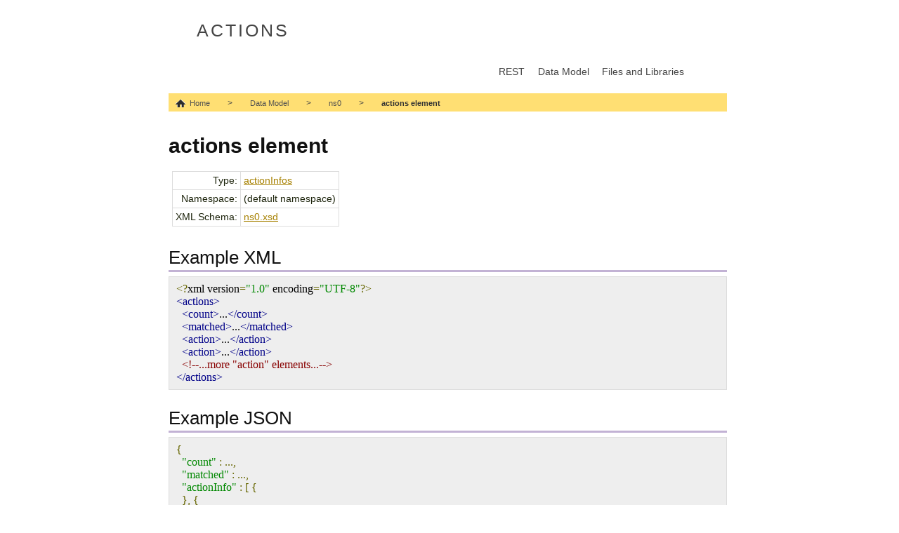

--- FILE ---
content_type: text/html; charset=utf-8
request_url: https://support.flux.ly/80/restapi/el_ns0_actions.html
body_size: 2524
content:
<!doctype html>
<!-- paulirish.com/2008/conditional-stylesheets-vs-css-hacks-answer-neither/ -->
<!--[if lt IE 7 ]> <html class="no-js ie6" lang="en"> <![endif]-->
<!--[if IE 7 ]>    <html class="no-js ie7" lang="en"> <![endif]-->
<!--[if IE 8 ]>    <html class="no-js ie8" lang="en"> <![endif]-->
<!--[if (gte IE 9)|!(IE)]><!--> <html class="no-js" lang="en"> <!--<![endif]-->
<head>
  <meta charset="utf-8">

  <!-- Always force latest IE rendering engine (even in intranet) & Chrome Frame
       Remove this if you use the .htaccess -->
  <meta http-equiv="X-UA-Compatible" content="IE=edge,chrome=1">

  <title>actions</title>

  <!-- Mobile viewport optimized: j.mp/bplateviewport -->
  <meta name="viewport" content="width=device-width, initial-scale=1.0">

  <!-- CSS: implied media="all" -->
  <link rel="stylesheet" href="css/style.css?v=2">
  <link rel="stylesheet" href="css/prettify.css">

  <!-- All JavaScript at the bottom, except for Modernizr which enables HTML5 elements & feature detects -->
  <script src="js/libs/modernizr-1.7.min.js"></script>

</head>

<body class="home">

  <div class="container">
    <header>
      <div id="header" class="column first last span-20">
        <div id="site-name" class="column span-18 append-1 prepend-1 first last"><a href="index.html">actions</a></div>
        <div id="primary" class="column span-18 append-1 prepend-1 first last">
          <ul class="navigation">
            <li id="nav-rest"><a href="rest.html">REST</a></li>
            <li id="nav-data"><a href="model.html">Data Model</a></li>
            <li id="nav-downloads"><a href="downloads.html">Files and Libraries</a></li>
          </ul>
        </div>
        <div>
          <ul class="xbreadcrumbs" id="breadcrumbs">
            <li>
              <a href="index.html" class="home">Home</a> &gt;
            </li>
            <li>
              <a href="model.html">Data Model</a> &gt;
              <ul>
                <li><a href="model.html">Data Model</a></li>
                <li><a href="downloads.html">Files and Libraries</a></li>
                <li><a href="rest.html">REST</a></li>
              </ul>
            </li>
            <li>
              <a href="ns0.html">ns0</a> &gt;
              <ul>
                <li><a href="ns0.html">ns0</a></li>
              </ul>
            </li>
            <li class="current">
              <a href="el_ns0_actions.html">actions element</a>
              <ul>
                <li><a href="el_ns0_flowChart.html">flowChart element</a></li>
                <li><a href="el_ns0_keyRepositoryElement.html">keyRepositoryElement element</a></li>
                <li><a href="el_ns0_agentRepositoryElements.html">agentRepositoryElements element</a></li>
                <li><a href="el_ns0_event.html">event element</a></li>
                <li><a href="el_ns0_agentRepositoryElement.html">agentRepositoryElement element</a></li>
                <li><a href="el_ns0_logEntry.html">logEntry element</a></li>
                <li><a href="el_ns0_auditTrailEvents.html">auditTrailEvents element</a></li>
                <li><a href="el_ns0_processActionResult.html">processActionResult element</a></li>
                <li><a href="el_ns0_session.html">session element</a></li>
                <li><a href="el_ns0_logEntries.html">logEntries element</a></li>
                <li><a href="el_ns0_action.html">action element</a></li>
                <li><a href="el_ns0_repositoryEngines.html">repositoryEngines element</a></li>
                <li><a href="el_ns0_errorResultElement.html">errorResultElement element</a></li>
                <li><a href="el_ns0_fileCriteriaResolveResult.html">fileCriteriaResolveResult element</a></li>
                <li><a href="el_ns0_configuration.html">configuration element</a></li>
                <li><a href="el_ns0_user.html">user element</a></li>
                <li><a href="el_ns0_auditTrailEvent.html">auditTrailEvent element</a></li>
                <li><a href="el_ns0_menuItem.html">menuItem element</a></li>
                <li><a href="el_ns0_flowChartRuns.html">flowChartRuns element</a></li>
                <li><a href="el_ns0_agents.html">agents element</a></li>
                <li><a href="el_ns0_engines.html">engines element</a></li>
                <li><a href="el_ns0_engineRepositoryElement.html">engineRepositoryElement element</a></li>
                <li><a href="el_ns0_agentConfiguration.html">agentConfiguration element</a></li>
                <li><a href="el_ns0_engine.html">engine element</a></li>
                <li><a href="el_ns0_textResponse.html">textResponse element</a></li>
                <li><a href="el_ns0_forecastElements.html">forecastElements element</a></li>
                <li><a href="el_ns0_repositoryElement.html">repositoryElement element</a></li>
                <li><a href="el_ns0_role.html">role element</a></li>
                <li><a href="el_ns0_repositoryEngine.html">repositoryEngine element</a></li>
                <li><a href="el_ns0_repositoryElements.html">repositoryElements element</a></li>
                <li><a href="el_ns0_namespaces.html">namespaces element</a></li>
                <li><a href="el_ns0_keyRepositoryElements.html">keyRepositoryElements element</a></li>
                <li><a href="el_ns0_engineRepositoryElements.html">engineRepositoryElements element</a></li>
                <li><a href="el_ns0_fileTransferInfo.html">fileTransferInfo element</a></li>
                <li><a href="el_ns0_flowChartRun.html">flowChartRun element</a></li>
                <li><a href="el_ns0_agent.html">agent element</a></li>
                <li><a href="el_ns0_privilege.html">privilege element</a></li>
                <li><a href="el_ns0_pgpKey.html">pgpKey element</a></li>
                <li><a href="el_ns0_fileCriteriaResult.html">fileCriteriaResult element</a></li>
                <li><a href="el_ns0_verifyActionResult.html">verifyActionResult element</a></li>
                <li><a href="el_ns0_actionHistory.html">actionHistory element</a></li>
                <li><a href="el_ns0_forecastElement.html">forecastElement element</a></li>
                <li><a href="el_ns0_actions.html">actions element</a></li>
              </ul>
            </li>
          </ul>
        </div>
      </div>
    </header>
    <div id="main" class="column first last span-20">
      <h1>actions element</h1>
      <table>
        <tr>
          <td align="right">Type:</td>
          <td><a href="ns0_actionInfos.html">actionInfos</a></td>
        </tr>
        <tr>
          <td align="right">Namespace:</td>
          <td>(default namespace)</td>
        </tr>
        <tr>
          <td align="right">XML Schema:</td>
          <td><a href="ns0.xsd">ns0.xsd</a></td>
        </tr>
      </table>
      <h2>Example XML</h2>
      <code class="prettyprint lang-xml">&lt;?xml version=&quot;1.0&quot; encoding=&quot;UTF-8&quot;?&gt;
&lt;actions&gt;
  &lt;count&gt;...&lt;/count&gt;
  &lt;matched&gt;...&lt;/matched&gt;
  &lt;action&gt;...&lt;/action&gt;
  &lt;action&gt;...&lt;/action&gt;
  &lt;!--...more &quot;action&quot; elements...--&gt;
&lt;/actions&gt;</code>
      <h2>Example JSON</h2>
      <code class="prettyprint lang-js">{
  &quot;count&quot; : ...,
  &quot;matched&quot; : ...,
  &quot;actionInfo&quot; : [ {
  }, {
  } ]
}</code>

      <div class="clear" />
    </div>
    <footer>
      <div id="footer">
        Copyright &copy; <script type="text/javascript" language="javascript">d = new Date;document.write(d.getFullYear());</script> <span xmlns:cc="http://creativecommons.org/ns#" property="cc:attributionName">Flux Corporation</span><br/>
        Generated by <a href="http://enunciate.codehaus.org">Enunciate</a>.
      </div>
    </footer>
  </div> <!--! end of #container -->

  <!-- JavaScript at the bottom for fast page loading -->

  <!-- Grab Google CDN's jQuery, with a protocol relative URL; fall back to local if necessary -->
  <script src="//ajax.googleapis.com/ajax/libs/jquery/1.5.1/jquery.js"></script>
  <script>window.jQuery || document.write("<script src='js/libs/jquery-1.5.1.min.js'>\x3C/script>")</script>

  <!--manage the navigation menu-->
  <script src="js/libs/xbreadcrumbs.js"></script>
  <script>
    $(function() {
      $('#breadcrumbs').xBreadcrumbs();
    });
  </script>


  <!-- prettify code blocks. see http://code.google.com/p/google-code-prettify/ -->
  <script src="js/libs/prettify/prettify.js"></script>
  <script>
    $(function() {
      prettyPrint();
    });
  </script>

  <!--[if lt IE 7 ]>
    <script src="js/libs/dd_belatedpng.js"></script>
    <script>DD_belatedPNG.fix("img, .png_bg"); // Fix any <img> or .png_bg bg-images. Also, please read goo.gl/mZiyb </script>
  <![endif]-->

</body>
</html>


--- FILE ---
content_type: text/css; charset=utf-8
request_url: https://support.flux.ly/80/restapi/css/style.css?v=2
body_size: 19380
content:
/**
 * HTML5 ✰ Boilerplate
 *
 * style.css contains a reset, font normalization and some base styles.
 *
 * Credit is left where credit is due.
 * Much inspiration was taken from these projects:
 * - yui.yahooapis.com/2.8.1/build/base/base.css
 * - camendesign.com/design/
 * - praegnanz.de/weblog/htmlcssjs-kickstart
 */


/**
 * html5doctor.com Reset Stylesheet (Eric Meyer's Reset Reloaded + HTML5 baseline)
 * v1.6.1 2010-09-17 | Authors: Eric Meyer & Richard Clark
 * html5doctor.com/html-5-reset-stylesheet/
 */

html, body, div, span, object, iframe,
h1, h2, h3, h4, h5, h6, p, blockquote, pre,
abbr, address, cite, code, del, dfn, em, img, ins, kbd, q, samp,
small, strong, sub, sup, var, b, i, dl, dt, dd, ol, ul, li,
fieldset, form, label, legend,
table, caption, tbody, tfoot, thead, tr, th, td,
article, aside, canvas, details, figcaption, figure,
footer, header, hgroup, menu, nav, section, summary,
time, mark, audio, video {
  margin: 0;
  padding: 0;
  border: 0;
  font-size: 100%;
  font: inherit;
  vertical-align: baseline;
}

article, aside, details, figcaption, figure,
footer, header, hgroup, menu, nav, section {
  display: block;
}

blockquote, q { quotes: none; }

blockquote:before, blockquote:after,
q:before, q:after { content: ""; content: none; }

ins { background-color: #ff9; color: #000; text-decoration: none; }

mark { background-color: #ff9; color: #000; font-style: italic; font-weight: bold; }

del { text-decoration: line-through; }

abbr[title], dfn[title] { border-bottom: 1px dotted; cursor: help; }

table { border-collapse: collapse; border-spacing: 0; }

hr { display: block; height: 1px; border: 0; border-top: 1px solid #ccc; margin: 1em 0; padding: 0; }

input, select { vertical-align: middle; }


/**
 * Font normalization inspired by YUI Library's fonts.css: developer.yahoo.com/yui/
 */

body { font:13px/1.231 sans-serif; *font-size:small; } /* Hack retained to preserve specificity */
select, input, textarea, button { font:99% sans-serif; }

/* Normalize monospace sizing:
   en.wikipedia.org/wiki/MediaWiki_talk:Common.css/Archive_11#Teletype_style_fix_for_Chrome */
pre, code, kbd, samp { font-family: monospace, sans-serif; }


/**
 * Minimal base styles.
 */

/* Always force a scrollbar in non-IE */
html { overflow-y: scroll; }

/* Accessible focus treatment: people.opera.com/patrickl/experiments/keyboard/test */
a:hover, a:active { outline: none; }

ul, ol { margin-left: 2em; }
ol { list-style-type: decimal; }

/* Remove margins for navigation lists */
nav ul, nav li { margin: 0; list-style:none; list-style-image: none; }

small { font-size: 85%; }
strong, th { font-weight: bold; }

td { vertical-align: top; }

/* Set sub, sup without affecting line-height: gist.github.com/413930 */
sub, sup { font-size: 75%; line-height: 0; position: relative; }
sup { top: -0.5em; }
sub { bottom: -0.25em; }

pre {
  /* www.pathf.com/blogs/2008/05/formatting-quoted-code-in-blog-posts-css21-white-space-pre-wrap/ */
  padding: 15px;
}

textarea { overflow: auto; } /* www.sitepoint.com/blogs/2010/08/20/ie-remove-textarea-scrollbars/ */

.ie6 legend, .ie7 legend { margin-left: -7px; } 

/* Align checkboxes, radios, text inputs with their label by: Thierry Koblentz tjkdesign.com/ez-css/css/base.css  */
input[type="radio"] { vertical-align: text-bottom; }
input[type="checkbox"] { vertical-align: bottom; }
.ie7 input[type="checkbox"] { vertical-align: baseline; }
.ie6 input { vertical-align: text-bottom; }

/* Hand cursor on clickable input elements */
label, input[type="button"], input[type="submit"], input[type="image"], button { cursor: pointer; }

/* Webkit browsers add a 2px margin outside the chrome of form elements */
button, input, select, textarea { margin: 0; }

/* Colors for form validity */
input:valid, textarea:valid   {  }
input:invalid, textarea:invalid {
   border-radius: 1px; -moz-box-shadow: 0px 0px 5px red; -webkit-box-shadow: 0px 0px 5px red; box-shadow: 0px 0px 5px red;
}
.no-boxshadow input:invalid, .no-boxshadow textarea:invalid { background-color: #f0dddd; }


/* These selection declarations have to be separate
   No text-shadow: twitter.com/miketaylr/status/12228805301
   Also: hot pink! */
::-moz-selection{ background: #FF5E99; color:#fff; text-shadow: none; }
::selection { background:#FF5E99; color:#fff; text-shadow: none; }

/* j.mp/webkit-tap-highlight-color */
a:link { -webkit-tap-highlight-color: #FF5E99; }

/* Make buttons play nice in IE:
   www.viget.com/inspire/styling-the-button-element-in-internet-explorer/ */
button {  width: auto; overflow: visible; }

/* Bicubic resizing for non-native sized IMG:
   code.flickr.com/blog/2008/11/12/on-ui-quality-the-little-things-client-side-image-resizing/ */
.ie7 img { -ms-interpolation-mode: bicubic; }

/**
 * You might tweak these..
 */

body, select, input, textarea {
  /* #444 looks better than black: twitter.com/H_FJ/statuses/11800719859 */
  color: #444;
  /* Set your base font here, to apply evenly */
  /* font-family: Georgia, serif;  */
}

/* Headers (h1, h2, etc) have no default font-size or margin; define those yourself */
h1, h2, h3, h4, h5, h6 { font-weight: bold; }

a, a:active, a:visited { color: #607890; }
a:hover { color: #036; }


/**
 * Primary styles
 *
 * Author: 
 */


body{text-align:center;margin:0}
.container{text-align:left;position:relative;padding:0;margin:0 auto;width:800px}
.column{float:left;margin:0 5px 0 0;padding:0}
* html .column{overflow-x:hidden}
.border{padding-right:2px;margin-right:2px;border-right:1px solid #ddd}
.span-1{width:35px}
.span-2{width:75px}
.span-3{width:115px}
.span-4{width:155px}
.span-5{width:195px}
.span-6{width:235px}
.span-7{width:275px}
.span-8{width:315px}
.span-9{width:355px}
.span-10{width:395px}
.span-11{width:435px}
.span-12{width:475px}
.span-13{width:515px}
.span-14{width:555px}
.span-15{width:595px}
.span-16{width:635px}
.span-17{width:675px}
.span-18{width:715px}
.span-19{width:755px}
.span-20{width:795px}
.span-21{width:835px}
.span-22{width:875px}
.span-23{width:915px}
.span-24{width:955px;margin:0}
.last{margin-right:0}
.append-1{padding-right:40px}
.append-2{padding-right:80px}
.append-3{padding-right:120px}
.append-4{padding-right:160px}
.append-5{padding-right:200px}
.prepend-1{padding-left:40px}
.prepend-2{padding-left:80px}
.prepend-3{padding-left:120px}
.prepend-4{padding-left:160px}
.prepend-5{padding-left:200px}
.clear{display:inline-block}
.clear:after,.container:after{content:".";display:block;height:0;clear:both;visibility:hidden}
* html .clear{height:1%}
.clear{display:block}
h1,h2,h3,h4,h5,h6, p,ul,ol,dl,pre,form{padding-left:5px;padding-right:5px}
table{margin-left:5px;margin-right:5px}
img{margin:0 0 18px 0}
.pull-1{margin-left:-70px}
.pull-2{margin-left:-140px}
.pull-3{margin-left:-210px}
.push-0{margin:0 0 0 18px;float:right}
.push-1{margin:0 -70px 0 18px;float:right}
.push-2{margin:0 -140px 0 18px;float:right}
.push-3{margin:0 -210px 0 18px;float:right}
.deprecated{text-decoration: line-through}

/* @end */

/* @group typography.css */

body {
  font-size: 12px;
  line-height: 18px; /* Do a complete find/replace on "18px" to change this */
}


/* Default fonts */
h1,h2,h3,
h4,h5,h6  { font-family: "Helvetica Neue", Helvetica, sans-serif; }
body      { font-family: "Lucida Grande", Calibri, Arial, sans-serif; }
pre       { font-family: Monaco, "Courier New", monospace; }
code      { font-family: Consolas, "Bitstream Vera Sans Mono", "Courier New", Monaco, Courier, monospace; }


/* Headings
-------------------------------------------------------------- */

h1,h2,h3,h4,h5,h6 {
  color:#111;
  clear:both;
}

h1 a, h2 a, h3 a, h4 a, h5 a, h6 a {
    color: #111;
    text-decoration: none;
}

h1 { font-size: 30px; line-height:36px; padding:10px 0 18px 0; }
h2 { font-size: 20px; line-height:36px; }
h3 { font-size: 12px; line-height:24px; }
h4 { font-size: 12px; font-weight:bold; }
h5 { font-size: 12px; font-weight:bold; }
h6 { font-size: 12px; }


/* Text elements
-------------------------------------------------------------- */

p           { margin: 0 0 18px 0; text-align:justify; }
p.last      { margin-bottom:0; }
p img       { float: left; margin:18px 18px 18px 0; padding:0; }
p img.top   { margin-top:0; } /* Use this if the image is at the top of the <p>. */

ul, ol      { margin: 0 0 18px 0; }
ul          { list-style-type:circle; }
ol          { list-style-type: decimal; }
dl          { margin: 0 0 18px 0; }
dl dt       { font-weight: bold; }

a           { color: #A68000; text-decoration: underline; outline: none; }
a:hover     { color: #000; }

blockquote  { margin: 0 0 18px 18px; color: #666; font-style: italic; }
strong      { font-weight: bold; }
em          { font-style: italic; }
pre         { margin-bottom: 18px; background: #eee; border:1px solid #ddd; padding:16px; }
code {
    background: #eee;
    border: 1px solid #ddd;
    color: #555;
    display: block;
    font: normal 1.1em "Lucida Sans Unicode",serif;
    margin-bottom: 12px;
    padding: 8px 10px;
    white-space: pre;
    overflow: auto;
    max-height: 300px;
}

/* Use this to create a horizontal ruler across a column. */
hr {
  background: #FFDF73;
  color: #FFDF73;
  clear: both;
  float: none;
  width: 100%;
  height: 2px;
  margin: 0 0 16px 0;
  border: none;
}


/* Tables
-------------------------------------------------------------- */

table   { margin-bottom: 16px; border-top:1px solid #ddd; border-left:1px solid #ddd; }
th,td   { height: 13px; padding:2px 4px; border-bottom:1px solid #ddd; border-right:1px solid #ddd; }
th      { font-weight:bold; }


/* Some default classes
-------------------------------------------------------------- */

p.small   { font-size: 10px; margin-bottom: 18px; }
p.large   { font-size: 14px; line-height:36px; }
p.quiet   { color: #666; }
.hide     { display: none; }


.caps {
  font-variant: small-caps;
  letter-spacing: 1px;
  text-transform: lowercase;
}

/* @end */

/* @group styles */

/* @group Header */

#header {
	padding-top: 1.8em;
	margin-bottom: 1.8em;
}
#site-name {
    line-height: 36px;
}
#site-name a {
    font-variant: small-caps;
    font-size: 3em;
    letter-spacing: 3px;
    text-decoration: none;
    color: #444;
}
#site-name a:visited {
    color: #444;
    text-decoration: none;
}
#site-name a strong {
    color: black;
}
#site-description {
	padding-top: 1.4em;
	padding-bottom: 1.4em;
}
#site-description h3 {
	font-size: 2em;
	margin: 0;
	font-weight: normal;
}
#site-description p#read-more {
	text-align: right;
	margin: 6px 0 0;
}
#site-description p#read-more a, #site-description p#read-more a:visited {
	font-size: 1.4em;
	color: #515151;
}
#site-description p#read-more a:hover {
	color: #919191;
}
#site-description {
	background-color: #4188D2;
	border-top: 2px solid #fff;
	color: #444;
}
/* @end */

/* @group Navigation */

ul.navigation, ul.navigation li {
  list-style: none;
}
ul.navigation li {
  display: inline;
  margin-right: 1.3em;
}

#primary {
	line-height: 72px;
	margin-bottom: -24px;
	text-align: right;
}
#primary li {
	padding-bottom: 5px;
}
#primary a {
	color: #444;
	text-decoration: none;
	font-size: 1.2em;
}
#primary li:hover {
	border-bottom: 6px solid #FFDF73;
}
#secondary {
	padding-top: 7px;
	background-color: #FFDF73;
}
#secondary ul {
    list-style: none;
	margin-bottom: 7px;
}
#secondary ul li {
    display: inline;
    list-style: none;
	margin-right: 0;
}
#secondary ul li a {
	color: #515151;
	text-decoration: none;
	padding: 8px 24px 8px 24px;
	margin-left: -4px;
}
#secondary ul li a.selected {
	background-color: #515151;
	color: #fff;
}
#secondary ul a:hover {
	background: #fff4d0;
}
/*
	xBreadcrumbs (Extended Breadcrumbs) jQuery Plugin
	� 2009 ajaxBlender.com
	For any questions please visit www.ajaxblender.com
	or email us at support@ajaxblender.com
*/
.xbreadcrumbs {
	position: relative;
	z-index: 1000;
}
.xbreadcrumbs LI UL {
	position: absolute;
	float: left;
}
.xbreadcrumbs, .xbreadcrumbs LI, .xbreadcrumbs UL, .xbreadcrumbs UL LI {
	list-style: none;
	margin: 0;
	padding: 0;
}
.xbreadcrumbs { clear: both; }
.xbreadcrumbs, .xbreadcrumbs LI {
	float: left;
}
.xbreadcrumbs UL {
	display: none;
}

/*  Base style of xBreadcrumbs  */
/*  Top Level  */
.xbreadcrumbs {
	background: #FFDF73;
	width: 100%;
}
.xbreadcrumbs LI {
    border-right: none;
    padding: 5px 15px 5px 10px;
	height: 16px;
}
.xbreadcrumbs LI.current {
	background: none;
}
.xbreadcrumbs LI UL LI {
    background: none;
}
.xbreadcrumbs LI A {
	font-size: 11px;
	color: #515151;
	text-decoration: none;
    padding-right: 2em;
}
.xbreadcrumbs LI A.home {
    background: url( home.gif ) no-repeat left center;
    padding-left: 20px;
}
.xbreadcrumbs LI A:HOVER, .xbreadcrumbs LI.hover A {
	color: #000;
}
/*  Top Level - Current Page  */
.xbreadcrumbs LI.current A {
	color: #333333;
	font-weight: bold;
}
/*  Sub-level  */
.xbreadcrumbs LI UL {
	padding: 3px;
	background: #fff4d0;
	font-size: 11px;
	min-width: 180px;
    max-height: 500px;
    overflow: auto;
	top: 25px;
}
.xbreadcrumbs LI UL LI {
	float: left;
	width: 100%;
	border-right: none;
	height: auto;
}
.xbreadcrumbs LI UL LI A {
	text-decoration: none;
	color: #666666 !important;
	display: block;
	padding: 4px;
	border-bottom: 1px dotted #666666;
}
.xbreadcrumbs LI UL LI:last-child A {
	border-bottom: none;
}
.xbreadcrumbs LI UL LI A:HOVER {
    background: #fffbee;
}
body.advisories #nav-advisories,body.community #nav-community,body.blog #nav-blog,body.code #nav-code,body.about #nav-about,body.documentation #nav-documentation{border-bottom: 6px solid #FFDF73;}
/* @end */

/* @group Main */

#main {
	font-size: 1.2em;
	line-height: 1.5em;
	color: #1E250D;
}
#main h2 {
	font-size: 1.8em;
	font-weight: normal;
    border-bottom: 3px solid #c2b2d4;
    padding-top: 10px;
	padding-left: 0;
	padding-right: 0;
	margin-bottom: 6px;
}
#main h3 {
	font-size: 1.4em;
	font-weight: normal;
	border-bottom: 4px solid #f7f7f7;
	padding: 0 0 5px;
	margin-bottom: 0.4em;
}
#main h3 .caps {
	font-size: 1.3em;
}
#main .hfeed .hentry {
	list-style: none;
	list-style-type: none;
	margin-bottom: 2em;
	border-bottom: 4px solid #eee;
	padding-bottom: 1em;
	clear: both;
}
#main .hfeed .hentry:last-child {
	border-bottom: none;
}#main .hfeed .hentry .entry-title {
	border-bottom: none;
}
#main hr {
	color: #FFDF73;
	background-color: #FFDF73;
	border-color: #FFDF73;
}
#main p {
	text-align: left;
	padding-left: 0;
	padding-right: 0;
}
#main img {
	max-width: 740px;
}
#main ol {
	margin-left: 1.5em;
}
#main ul {
	margin-left: 1.2em;
	list-style: disc;
}
#main .intro {
	font-size: 1.2em;
	color: #515151;
	border-bottom: 3px solid #f8fbfd;
}
#main .get-started a {
	text-align: center;
	background-color: #8942D6;
	color: #fff;
	display: block;
	border-radius: 12px;
	-webkit-border-radius: 12px;
	-moz-border-radius: 12px;
	padding: 8px 6px;
	width: 10em;
	font-size: 1.4em;
	margin-left: auto;
	margin-right: auto;
	text-decoration: none;
}
#main .get-started a:hover {
	background-color: #9D69D6;
}
#main pre {
    max-height: 600px;
	overflow: auto;
}

/* @end */
/* @group Footer */

#footer {
	color: #666;
	font-size: 11px;
	border-top: 4px double #e7e7e7;
	margin-top: 2em;
	padding-top: 1.2em;
	text-align: center;
}
/*#footer a {
	color: #787878;
	text-decoration: none;
	border-bottom: 1px dotted #787878;
}
#footer a:hover {
	border-bottom: 1px solid #787878;
}*/

/* @end */

.update, .note, .notice, .alert {
margin: 10px 0 20px;
padding: 5px 20px 5px 20px;
clear: both;
}
.note {
	background: #e6ecf2;
	border-top: 2px solid #8996ad;
	border-bottom: 2px solid #8996ad;
}
.update, .notice {
	background: #92ED6B;
	border-top: 2px solid #2B8E00;
	border-bottom: 2px solid #2B8E00;
}
.alert {
	background: #ffbfbf;
	border-top: 2px solid #f33;
	border-bottom: 2px solid #f33;
}
.alert a {
	color:#f00;
}
.alert a:visited {
	color: #f33;
}

/* JavaDoc-Specific Styles */
.TableHeadingColor     { text-align: left; border-width: 0 }
.TableSubHeadingColor  { text-align: left; border-width: 0 }
.TableRowColor         { text-align: left; border-width: 0 }
.NavBarCell1    { text-align: left; border-width: 0 }
.NavBarCell1Rev { text-align: left; border-width: 0 }
.FrameItemFont { text-align: left; }

/* @end */



/**
 * Non-semantic helper classes: please define your styles before this section.
 */

/* For image replacement */
.ir { display: block; text-indent: -999em; overflow: hidden; background-repeat: no-repeat; text-align: left; direction: ltr; }

/* Hide for both screenreaders and browsers:
   css-discuss.incutio.com/wiki/Screenreader_Visibility */
.hidden { display: none; visibility: hidden; }

/* Hide only visually, but have it available for screenreaders: by Jon Neal.
  www.webaim.org/techniques/css/invisiblecontent/  &  j.mp/visuallyhidden */
.visuallyhidden { border: 0; clip: rect(0 0 0 0); height: 1px; margin: -1px; overflow: hidden; padding: 0; position: absolute; width: 1px; }
/* Extends the .visuallyhidden class to allow the element to be focusable when navigated to via the keyboard: drupal.org/node/897638 */
.visuallyhidden.focusable:active,
.visuallyhidden.focusable:focus { clip: auto; height: auto; margin: 0; overflow: visible; position: static; width: auto; }

/* Hide visually and from screenreaders, but maintain layout */
.invisible { visibility: hidden; }

/* The Magnificent Clearfix: Updated to prevent margin-collapsing on child elements.
   j.mp/bestclearfix */
.clearfix:before, .clearfix:after { content: "\0020"; display: block; height: 0; overflow: hidden; }
.clearfix:after { clear: both; }
/* Fix clearfix: blueprintcss.lighthouseapp.com/projects/15318/tickets/5-extra-margin-padding-bottom-of-page */
.clearfix { zoom: 1; }



/**
 * Media queries for responsive design.
 *
 * These follow after primary styles so they will successfully override.
 */

@media all and (orientation:portrait) {
  /* Style adjustments for portrait mode goes here */

}

@media all and (orientation:landscape) {
  /* Style adjustments for landscape mode goes here */

}

/* Grade-A Mobile Browsers (Opera Mobile, Mobile Safari, Android Chrome)
   consider this: www.cloudfour.com/css-media-query-for-mobile-is-fools-gold/ */
@media screen and (max-device-width: 480px) {


  /* Uncomment if you don't want iOS and WinMobile to mobile-optimize the text for you: j.mp/textsizeadjust */
  /* html { -webkit-text-size-adjust:none; -ms-text-size-adjust:none; } */
}


/**
 * Print styles.
 *
 * Inlined to avoid required HTTP connection: www.phpied.com/delay-loading-your-print-css/
 */
@media print {
  * { background: transparent !important; color: black !important; text-shadow: none !important; filter:none !important;
  -ms-filter: none !important; } /* Black prints faster: sanbeiji.com/archives/953 */
  a, a:visited { color: #444 !important; text-decoration: underline; }
  a[href]:after { content: " (" attr(href) ")"; }
  abbr[title]:after { content: " (" attr(title) ")"; }
  .ir a:after, a[href^="javascript:"]:after, a[href^="#"]:after { content: ""; }  /* Don't show links for images, or javascript/internal links */
  pre, blockquote { border: 1px solid #999; page-break-inside: avoid; }
  thead { display: table-header-group; } /* css-discuss.incutio.com/wiki/Printing_Tables */
  tr, img { page-break-inside: avoid; }
  @page { margin: 0.5cm; }
  p, h2, h3 { orphans: 3; widows: 3; }
  h2, h3{ page-break-after: avoid; }
}

